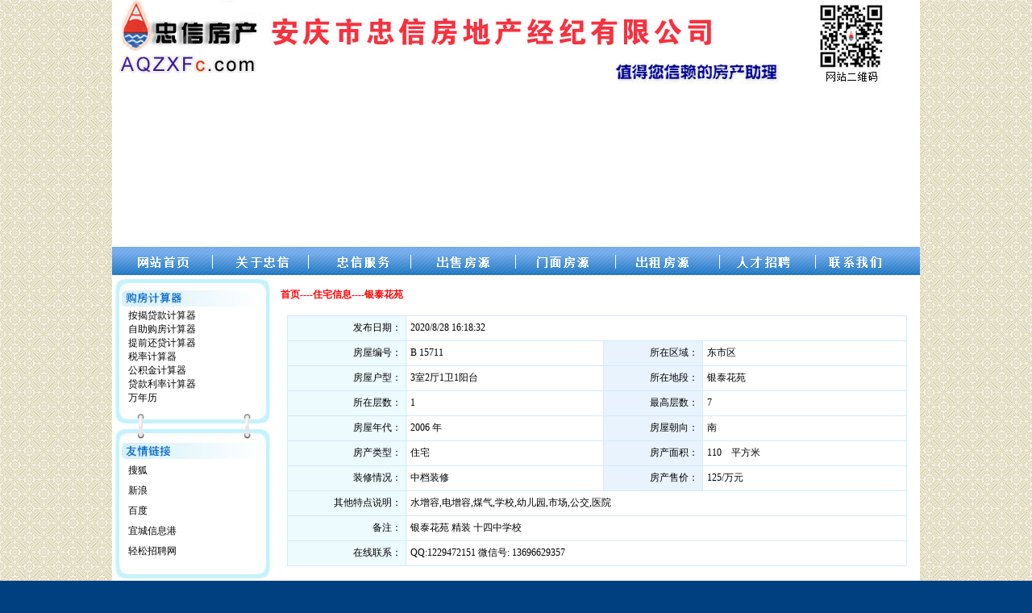

--- FILE ---
content_type: text/html
request_url: http://aqzxfc.com/view.asp?html=%7B9CDB7062-94BA-4914-9769-32EC36033031%7D
body_size: 3172
content:

<html>
<head>
<meta http-equiv="Content-Type" content="text/html; charset=gb2312" />
<title>银泰花苑----安庆忠信房产经纪有限公司 </title>
<link href="image/css.css" rel="stylesheet" type="text/css">
</head>

<body>
<style type="text/css">
<!--
body {
	background-image: url(image/bg.jpg);
}
-->
</style><table width="1002" border="0" align="center" cellpadding="0" cellspacing="0" bgcolor="#FFFFFF">
  <tr>
    <td width="187" height="106" align="center" background="image/qie/index_r1_c2.jpg"><object classid="clsid:D27CDB6E-AE6D-11cf-96B8-444553540000" codebase="http://download.macromedia.com/pub/shockwave/cabs/flash/swflash.cab#version=7,0,19,0" width="149" height="106">
      <param name="movie" value="image/star.swf" />
      <param name="quality" value="high" />
      <param name="wmode" value="transparent" />
      <param name="menu" value="false" />
      <embed src="image/star.swf" width="149" height="106" quality="high" pluginspage="http://www.macromedia.com/go/getflashplayer" type="application/x-shockwave-flash" wmode="transparent" menu="false"></embed>
    </object></td>
    <td><img src="image/qie/index_r1_c5.jpg" width="800" height="106"></td>
  </tr>
</table>
<table width="1002" border="0" align="center" cellpadding="0" cellspacing="0" bgcolor="#FFFFFF">
  <tr>
    <td><object classid="clsid:D27CDB6E-AE6D-11cf-96B8-444553540000" codebase="http://download.macromedia.com/pub/shockwave/cabs/flash/swflash.cab#version=7,0,19,0" width="1002" height="197">
      <param name="movie" value="image/flash.swf" />
      <param name="quality" value="high" />
	   <param name="wmode" value="transparent">
      <embed src="image/flash.swf" quality="high" pluginspage="http://www.macromedia.com/go/getflashplayer" type="application/x-shockwave-flash" width="1002" height="197"></embed>
    </object></td>
  </tr>
</table>
<table width="1002" border="0" align="center" cellpadding="0" cellspacing="0">
  <tr>
    <td><img src="image/menu.gif" width="1002" height="38" border="0" usemap="#Map222" /></td>
  </tr>
</table>
<map name="Map222" id="Map222">
<area shape="rect" coords="25,10,103,33" href="index.asp" />
<area shape="rect" coords="147,11,230,31" href="about.asp" />
<area shape="rect" coords="274,10,355,36" href="fuwu.asp" />
<area shape="rect" coords="398,6,476,34" href="csf.asp" />
<area shape="rect" coords="520,8,603,33" href="mmf.asp" />
<area shape="rect" coords="644,11,734,34" href="czf.asp" />
<area shape="rect" coords="770,5,854,33" href="book.asp" />
<area shape="rect" coords="883,7,963,30" href="lianxi.asp" />
</map>
<table width="1002" border="0" align="center" cellpadding="0" cellspacing="0" bgcolor="#FFFFFF">
  <tr>
    <td width="200" valign="top"><table width="100%" border="0" cellspacing="0" cellpadding="0">
  <tr>
    <td><img src="image/qie/n_r1_c1.jpg" width="200" height="42" /></td>
  </tr>
</table>
<table width="100%" border="0" cellspacing="0" cellpadding="0">
  <tr>
    <td background="image/qie/n_r2_c1.jpg"><table width="80%" border="0" align="center" cellpadding="0" cellspacing="0">
      <tr>
      <td class="25">
	      <a href="http://www.aqhouse.com/tools/1.htm" target="_blank">按揭贷款计算器</a><br>
          <a href="http://www.aqhouse.com/tools/2.htm" target="_blank">自助购房计算器</a><br>
          <a href="http://www.aqhouse.com/tools/3.htm" target="_blank">提前还贷计算器</a><br>
          <a href="http://www.aqhouse.com/tools/4.htm" target="_blank">税率计算器</a><br>
          <a href="http://www.aqhouse.com/tools/5.htm" target="_blank">公积金计算器</a><br>
          <a href="http://www.aqhouse.com/tools/6.htm" target="_blank">贷款利率计算器</a><br>
          <a href="http://www.aqhouse.com/tools/wnl.htm" target="_blank">万年历</a><br>
      </tr>
    </table></td>
  </tr>
</table>
<table width="100%" border="0" cellspacing="0" cellpadding="0">
  <tr>
    <td><img src="image/qie/n_r4_c1.jpg" width="200" height="69" /></td>
  </tr>
</table>
<table width="100%" border="0" cellspacing="0" cellpadding="0">
  <tr>
    <td background="image/qie/n_r2_c1.jpg">
	
	<table width="80%" border="0" align="center" cellpadding="0" cellspacing="0">
  
      <tr>
        <td height="25">
		<a href="http://sohu.com" target="_blank">搜狐</a>
		</td>
      </tr>
	  
      <tr>
        <td height="25">
		<a href="http://www.sina.com.cn" target="_blank">新浪</a>
		</td>
      </tr>
	  
      <tr>
        <td height="25">
		<a href="http://baidu.com" target="_blank">百度</a>
		</td>
      </tr>
	  
      <tr>
        <td height="25">
		<a href="http://www.aq163.com" target="_blank">宜城信息港</a>
		</td>
      </tr>
	  
      <tr>
        <td height="25">
		<a href="http://www.aqjob.com" target="_blank">轻松招聘网</a>
		</td>
      </tr>
	  
    </table></td>
  </tr>
</table>
<table width="100%" border="0" cellspacing="0" cellpadding="0">
  <tr>
    <td><img src="image/qie/n_r6_c1.jpg" width="200" height="25" /></td>
  </tr>
</table></td>
    <td width="802" valign="top"><table width="98%" border="0" align="center" cellpadding="0" cellspacing="0">
      <tr>
        <td height="50"><font color="#FF0000"><strong>首页----住宅信息----银泰花苑</strong></font></td>
      </tr>
    </table>
    <table width="96%" border="0" align="center" cellpadding="5" cellspacing="1" bgcolor="#D3E9FA">
        <tr>
          <td height="30" align="right" bgcolor="#EDFAFE">发布日期：</td>
          <td colspan="3" bgcolor="#FFFFFF">2020/8/28 16:18:32</td>
        </tr>
        <tr>
          <td width="19%" height="30" align="right" bgcolor="#EDFAFE">房屋编号：</td>
          <td width="32%" bgcolor="#FFFFFF">B 15711</td>
          <td width="16%" align="right" bgcolor="#E8F3FD">所在区域：</td>
          <td width="33%" bgcolor="#FFFFFF">东市区</td>
        </tr>
        <tr>
          <td height="30" align="right" bgcolor="#EDFAFE">房屋户型：</td>
          <td bgcolor="#FFFFFF">3室2厅1卫1阳台</td>
          <td align="right" bgcolor="#E8F3FD">所在地段：</td>
          <td bgcolor="#FFFFFF">银泰花苑</td>
        </tr>
        <tr>
          <td height="30" align="right" bgcolor="#EDFAFE">所在层数：</td>
          <td bgcolor="#FFFFFF">1</td>
          <td align="right" bgcolor="#E8F3FD">最高层数：</td>
          <td bgcolor="#FFFFFF">7</td>
        </tr>
        <tr>
          <td height="30" align="right" bgcolor="#EDFAFE">房屋年代：</td>
          <td bgcolor="#FFFFFF"> 2006		年</td>
          <td align="right" bgcolor="#E8F3FD">房屋朝向：</td>
          <td bgcolor="#FFFFFF">南</td>
        </tr>
        <tr>
          <td height="30" align="right" bgcolor="#EDFAFE">房产类型：</td>
          <td bgcolor="#FFFFFF">住宅     </td>
          <td align="right" bgcolor="#E8F3FD">房产面积：</td>
          <td bgcolor="#FFFFFF">110　平方米</td>
        </tr>
        <tr>
          <td height="30" align="right" bgcolor="#EDFAFE">装修情况：</td>
          <td bgcolor="#FFFFFF">中档装修</td>
          <td align="right" bgcolor="#E8F3FD">房产售价：</td>
          <td bgcolor="#FFFFFF">125/万元</td>
        </tr>
        <tr>
          <td height="30" align="right" bgcolor="#EDFAFE">其他特点说明：</td>
          <td colspan="3" bgcolor="#FFFFFF">水增容,电增容,煤气,学校,幼儿园,市场,公交,医院</td>
        </tr>
		  <tr>
          <td height="30" align="right" bgcolor="#EDFAFE">备注：</td>
          <td colspan="3" bgcolor="#FFFFFF">
		  银泰花苑&nbsp;精装&nbsp;十四中学校</td>
          </tr>
		  <tr>
		    <td height="30" align="right" bgcolor="#EDFAFE">在线联系：</td>
		    <td colspan="3" bgcolor="#FFFFFF">QQ:1229472151 微信号: 13696629357 </td>
	    </tr>
      </table>
    <br>
    <br>
    
      <table width="90%" border="0" align="center" cellpadding="0" cellspacing="1" bgcolor="#CFE9D5">
        <tr>
          <td height="160" align="center" bgcolor="#FFFFFF"><a href="pic/20209111715100.jpg" target="_blank"><img src="pic/20209111715100.jpg"  width="150" height="150" border="0"></a></td>
          <td height="160" align="center" bgcolor="#FFFFFF"><a href="pic/20209111715140.jpg" target="_blank"><img src="pic/20209111715140.jpg"  width="150" height="150" border="0"></a></td>
          <td height="160" align="center" bgcolor="#FFFFFF"><a href="pic/20209111715240.jpg" target="_blank"><img src="pic/20209111715240.jpg"  width="150" height="150" border="0"></a></td>
          <td height="160" align="center" bgcolor="#FFFFFF"><a href="pic/20209111715300.jpg" target="_blank"><img src="pic/20209111715300.jpg"  width="150" height="150" border="0"></a></td>
        </tr>
        <tr>
          <td height="160" align="center" bgcolor="#FFFFFF"><a href="pic/20209111715360.jpg" target="_blank"><img src="pic/20209111715360.jpg"  width="150" height="150" border="0"></a></td>
          <td height="160" align="center" bgcolor="#FFFFFF"><a href="pic/20209111715520.jpg" target="_blank"><img src="pic/20209111715520.jpg"  width="150" height="150" border="0"></a>
            </td>
          <td height="160" align="center" bgcolor="#FFFFFF"><a href="pic/2020911171600.jpg" target="_blank"><img src="pic/2020911171600.jpg"  width="150" height="150" border="0"></a></td>
          <td height="160" align="center" bgcolor="#FFFFFF"><img src="img2009/nopic.gif"  width="133" height="132">
          </td>
        </tr>
      </table>
      
    <table width="98%" border="0" align="center" cellpadding="0" cellspacing="0">
      <tr>
        <td height="50" align="center"><input type="button" name="Submit" value=" 关 闭 " onClick="javascript:window.close()">
          &nbsp;&nbsp;<input type="button" name="Submit" value=" 打 印 " onClick="javascript:window.print()"></td>
      </tr>
    </table></td>
  </tr>
</table>
<table width="1002" border="0" align="center" cellpadding="0" cellspacing="0">
<tr>
<td height="95" background="image/qie/index_r14_c2.jpg"><table width="90%" border="0" align="center" cellpadding="0" cellspacing="0">
<tr>
<td height="20" align="center"><font color="#FFFFFF">地址：孝肃路207号（房产局大楼西斜对面）</font></td>
</tr>
<tr>
<td height="20" align="center"><font color="#FFFFFF">版权所有:安庆市忠信房地产经纪有限公司&nbsp;&nbsp;技术支持:<a href="http://www.aqhouse.com" target="_blank">安庆房地产交易网</a></font></td>
</tr>
<tr>
<td height="20" align="center"><font color="#FFFFFF"><a href="https://beian.miit.gov.cn/" target="_blank">皖ICP备2020017018号-1</a>&nbsp;&nbsp;联系电话:18955660857&nbsp;邮编:246000</font></td>
</tr>
</table></td>
</tr>
</table>
</body>
</html>

--- FILE ---
content_type: text/css
request_url: http://aqzxfc.com/image/css.css
body_size: 293
content:
body {
	font-size: 12px;
	text-decoration: none;
	margin-left: 0px;
	margin-top: 0px;
	margin-right: 0px;
	margin-bottom: 0px;
	color: #000000;
	background-color: #004080;
}
td,th{
font-size: 12px;
}
a:link {
	font-size: 12px;
	color: #000000;
	text-decoration: none;
}
a:visited {
	font-size: 12px;
	color: #000000;
	text-decoration: none;
}
a:hover {
	font-size: 12px;
	color: #FF0000;
	text-decoration: none;
}
.25 {
	line-height: 25px;
	text-decoration: none;
}
